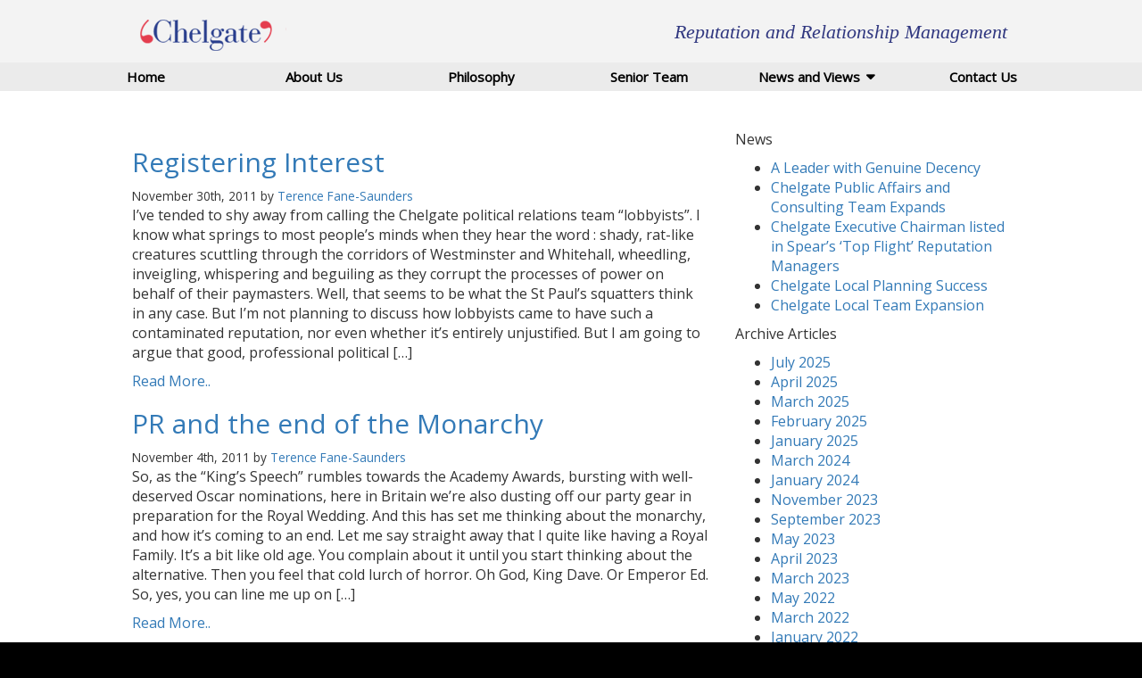

--- FILE ---
content_type: text/html; charset=UTF-8
request_url: https://chelgate.com/2011/11/
body_size: 13081
content:
<!DOCTYPE html>
<html>

<head>
<meta content="text/html; charset=utf-8" http-equiv="Content-Type">
<meta content="width=device-width, initial-scale=1" name="viewport">
<link href="https://chelgate.com/app/themes/chelgate-mgmt/css/bootstrap.min.css" rel="stylesheet">
<link href="https://chelgate.com/app/themes/chelgate-mgmt/css/font-awesome.min.css" rel="stylesheet">
<link href="https://chelgate.com/app/themes/chelgate-mgmt/style.css?live=1" rel="stylesheet">
<link href="https://chelgate.com/app/themes/chelgate-mgmt/css/large.css" media="screen and (min-width:1200px)" rel="stylesheet">
<link href="https://chelgate.com/app/themes/chelgate-mgmt/css/medium.css" media="screen and (min-width:992px) and (max-width:1200px)" rel="stylesheet">
<link href="https://chelgate.com/app/themes/chelgate-mgmt/css/small.css" media="screen and (min-width:768px) and (max-width:991px)" rel="stylesheet">
<link href="https://chelgate.com/app/themes/chelgate-mgmt/css/extra-small.css" media="screen and (max-width:767px)" rel="stylesheet">
<link href="https://fonts.googleapis.com/css?family=Open+Sans" rel="stylesheet">
<link href="#" rel="icon" type="image/png">
<!-- Insert your bookmark/shortcut icon here -->
<script src="https://chelgate.com/app/themes/chelgate-mgmt/js/jquery-2.2.1.min.js" type="text/javascript"></script>
<script src="https://chelgate.com/app/themes/chelgate-mgmt/js/bootstrap.min.js" type="text/javascript"></script>
<script src="https://chelgate.com/app/themes/chelgate-mgmt/js/jquery.matchHeight.js" type="text/javascript"></script>
<script src="https://chelgate.com/app/themes/chelgate-mgmt/js/custom.js" type="text/javascript"></script>


<meta name='robots' content='noindex, nofollow' />

	<!-- This site is optimized with the Yoast SEO plugin v26.7 - https://yoast.com/wordpress/plugins/seo/ -->
	<title>November 2011 - Chelgate</title>
	<meta property="og:locale" content="en_GB" />
	<meta property="og:type" content="website" />
	<meta property="og:title" content="November 2011 - Chelgate" />
	<meta property="og:url" content="https://chelgate.com/2011/11/" />
	<meta property="og:site_name" content="Chelgate" />
	<meta name="twitter:card" content="summary_large_image" />
	<script type="application/ld+json" class="yoast-schema-graph">{"@context":"https://schema.org","@graph":[{"@type":"CollectionPage","@id":"https://chelgate.com/2011/11/","url":"https://chelgate.com/2011/11/","name":"November 2011 - Chelgate","isPartOf":{"@id":"https://chelgate.com/#website"},"breadcrumb":{"@id":"https://chelgate.com/2011/11/#breadcrumb"},"inLanguage":"en-GB"},{"@type":"BreadcrumbList","@id":"https://chelgate.com/2011/11/#breadcrumb","itemListElement":[{"@type":"ListItem","position":1,"name":"Home","item":"https://chelgate.com/"},{"@type":"ListItem","position":2,"name":"Archives for November 2011"}]},{"@type":"WebSite","@id":"https://chelgate.com/#website","url":"https://chelgate.com/","name":"Chelgate","description":"Reputation and Relationship Management","publisher":{"@id":"https://chelgate.com/#organization"},"potentialAction":[{"@type":"SearchAction","target":{"@type":"EntryPoint","urlTemplate":"https://chelgate.com/?s={search_term_string}"},"query-input":{"@type":"PropertyValueSpecification","valueRequired":true,"valueName":"search_term_string"}}],"inLanguage":"en-GB"},{"@type":"Organization","@id":"https://chelgate.com/#organization","name":"Chelgate","url":"https://chelgate.com/","logo":{"@type":"ImageObject","inLanguage":"en-GB","@id":"https://chelgate.com/#/schema/logo/image/","url":"https://chelgate.com/app/uploads/2016/08/logo.png","contentUrl":"https://chelgate.com/app/uploads/2016/08/logo.png","width":164,"height":35,"caption":"Chelgate"},"image":{"@id":"https://chelgate.com/#/schema/logo/image/"}}]}</script>
	<!-- / Yoast SEO plugin. -->


<style id='wp-img-auto-sizes-contain-inline-css' type='text/css'>
img:is([sizes=auto i],[sizes^="auto," i]){contain-intrinsic-size:3000px 1500px}
/*# sourceURL=wp-img-auto-sizes-contain-inline-css */
</style>
<style id='wp-emoji-styles-inline-css' type='text/css'>

	img.wp-smiley, img.emoji {
		display: inline !important;
		border: none !important;
		box-shadow: none !important;
		height: 1em !important;
		width: 1em !important;
		margin: 0 0.07em !important;
		vertical-align: -0.1em !important;
		background: none !important;
		padding: 0 !important;
	}
/*# sourceURL=wp-emoji-styles-inline-css */
</style>
<style id='wp-block-library-inline-css' type='text/css'>
:root{
  --wp-block-synced-color:#7a00df;
  --wp-block-synced-color--rgb:122, 0, 223;
  --wp-bound-block-color:var(--wp-block-synced-color);
  --wp-editor-canvas-background:#ddd;
  --wp-admin-theme-color:#007cba;
  --wp-admin-theme-color--rgb:0, 124, 186;
  --wp-admin-theme-color-darker-10:#006ba1;
  --wp-admin-theme-color-darker-10--rgb:0, 107, 160.5;
  --wp-admin-theme-color-darker-20:#005a87;
  --wp-admin-theme-color-darker-20--rgb:0, 90, 135;
  --wp-admin-border-width-focus:2px;
}
@media (min-resolution:192dpi){
  :root{
    --wp-admin-border-width-focus:1.5px;
  }
}
.wp-element-button{
  cursor:pointer;
}

:root .has-very-light-gray-background-color{
  background-color:#eee;
}
:root .has-very-dark-gray-background-color{
  background-color:#313131;
}
:root .has-very-light-gray-color{
  color:#eee;
}
:root .has-very-dark-gray-color{
  color:#313131;
}
:root .has-vivid-green-cyan-to-vivid-cyan-blue-gradient-background{
  background:linear-gradient(135deg, #00d084, #0693e3);
}
:root .has-purple-crush-gradient-background{
  background:linear-gradient(135deg, #34e2e4, #4721fb 50%, #ab1dfe);
}
:root .has-hazy-dawn-gradient-background{
  background:linear-gradient(135deg, #faaca8, #dad0ec);
}
:root .has-subdued-olive-gradient-background{
  background:linear-gradient(135deg, #fafae1, #67a671);
}
:root .has-atomic-cream-gradient-background{
  background:linear-gradient(135deg, #fdd79a, #004a59);
}
:root .has-nightshade-gradient-background{
  background:linear-gradient(135deg, #330968, #31cdcf);
}
:root .has-midnight-gradient-background{
  background:linear-gradient(135deg, #020381, #2874fc);
}
:root{
  --wp--preset--font-size--normal:16px;
  --wp--preset--font-size--huge:42px;
}

.has-regular-font-size{
  font-size:1em;
}

.has-larger-font-size{
  font-size:2.625em;
}

.has-normal-font-size{
  font-size:var(--wp--preset--font-size--normal);
}

.has-huge-font-size{
  font-size:var(--wp--preset--font-size--huge);
}

.has-text-align-center{
  text-align:center;
}

.has-text-align-left{
  text-align:left;
}

.has-text-align-right{
  text-align:right;
}

.has-fit-text{
  white-space:nowrap !important;
}

#end-resizable-editor-section{
  display:none;
}

.aligncenter{
  clear:both;
}

.items-justified-left{
  justify-content:flex-start;
}

.items-justified-center{
  justify-content:center;
}

.items-justified-right{
  justify-content:flex-end;
}

.items-justified-space-between{
  justify-content:space-between;
}

.screen-reader-text{
  border:0;
  clip-path:inset(50%);
  height:1px;
  margin:-1px;
  overflow:hidden;
  padding:0;
  position:absolute;
  width:1px;
  word-wrap:normal !important;
}

.screen-reader-text:focus{
  background-color:#ddd;
  clip-path:none;
  color:#444;
  display:block;
  font-size:1em;
  height:auto;
  left:5px;
  line-height:normal;
  padding:15px 23px 14px;
  text-decoration:none;
  top:5px;
  width:auto;
  z-index:100000;
}
html :where(.has-border-color){
  border-style:solid;
}

html :where([style*=border-top-color]){
  border-top-style:solid;
}

html :where([style*=border-right-color]){
  border-right-style:solid;
}

html :where([style*=border-bottom-color]){
  border-bottom-style:solid;
}

html :where([style*=border-left-color]){
  border-left-style:solid;
}

html :where([style*=border-width]){
  border-style:solid;
}

html :where([style*=border-top-width]){
  border-top-style:solid;
}

html :where([style*=border-right-width]){
  border-right-style:solid;
}

html :where([style*=border-bottom-width]){
  border-bottom-style:solid;
}

html :where([style*=border-left-width]){
  border-left-style:solid;
}
html :where(img[class*=wp-image-]){
  height:auto;
  max-width:100%;
}
:where(figure){
  margin:0 0 1em;
}

html :where(.is-position-sticky){
  --wp-admin--admin-bar--position-offset:var(--wp-admin--admin-bar--height, 0px);
}

@media screen and (max-width:600px){
  html :where(.is-position-sticky){
    --wp-admin--admin-bar--position-offset:0px;
  }
}

/*# sourceURL=wp-block-library-inline-css */
</style><style id='global-styles-inline-css' type='text/css'>
:root{--wp--preset--aspect-ratio--square: 1;--wp--preset--aspect-ratio--4-3: 4/3;--wp--preset--aspect-ratio--3-4: 3/4;--wp--preset--aspect-ratio--3-2: 3/2;--wp--preset--aspect-ratio--2-3: 2/3;--wp--preset--aspect-ratio--16-9: 16/9;--wp--preset--aspect-ratio--9-16: 9/16;--wp--preset--color--black: #000000;--wp--preset--color--cyan-bluish-gray: #abb8c3;--wp--preset--color--white: #ffffff;--wp--preset--color--pale-pink: #f78da7;--wp--preset--color--vivid-red: #cf2e2e;--wp--preset--color--luminous-vivid-orange: #ff6900;--wp--preset--color--luminous-vivid-amber: #fcb900;--wp--preset--color--light-green-cyan: #7bdcb5;--wp--preset--color--vivid-green-cyan: #00d084;--wp--preset--color--pale-cyan-blue: #8ed1fc;--wp--preset--color--vivid-cyan-blue: #0693e3;--wp--preset--color--vivid-purple: #9b51e0;--wp--preset--gradient--vivid-cyan-blue-to-vivid-purple: linear-gradient(135deg,rgb(6,147,227) 0%,rgb(155,81,224) 100%);--wp--preset--gradient--light-green-cyan-to-vivid-green-cyan: linear-gradient(135deg,rgb(122,220,180) 0%,rgb(0,208,130) 100%);--wp--preset--gradient--luminous-vivid-amber-to-luminous-vivid-orange: linear-gradient(135deg,rgb(252,185,0) 0%,rgb(255,105,0) 100%);--wp--preset--gradient--luminous-vivid-orange-to-vivid-red: linear-gradient(135deg,rgb(255,105,0) 0%,rgb(207,46,46) 100%);--wp--preset--gradient--very-light-gray-to-cyan-bluish-gray: linear-gradient(135deg,rgb(238,238,238) 0%,rgb(169,184,195) 100%);--wp--preset--gradient--cool-to-warm-spectrum: linear-gradient(135deg,rgb(74,234,220) 0%,rgb(151,120,209) 20%,rgb(207,42,186) 40%,rgb(238,44,130) 60%,rgb(251,105,98) 80%,rgb(254,248,76) 100%);--wp--preset--gradient--blush-light-purple: linear-gradient(135deg,rgb(255,206,236) 0%,rgb(152,150,240) 100%);--wp--preset--gradient--blush-bordeaux: linear-gradient(135deg,rgb(254,205,165) 0%,rgb(254,45,45) 50%,rgb(107,0,62) 100%);--wp--preset--gradient--luminous-dusk: linear-gradient(135deg,rgb(255,203,112) 0%,rgb(199,81,192) 50%,rgb(65,88,208) 100%);--wp--preset--gradient--pale-ocean: linear-gradient(135deg,rgb(255,245,203) 0%,rgb(182,227,212) 50%,rgb(51,167,181) 100%);--wp--preset--gradient--electric-grass: linear-gradient(135deg,rgb(202,248,128) 0%,rgb(113,206,126) 100%);--wp--preset--gradient--midnight: linear-gradient(135deg,rgb(2,3,129) 0%,rgb(40,116,252) 100%);--wp--preset--font-size--small: 13px;--wp--preset--font-size--medium: 20px;--wp--preset--font-size--large: 36px;--wp--preset--font-size--x-large: 42px;--wp--preset--spacing--20: 0.44rem;--wp--preset--spacing--30: 0.67rem;--wp--preset--spacing--40: 1rem;--wp--preset--spacing--50: 1.5rem;--wp--preset--spacing--60: 2.25rem;--wp--preset--spacing--70: 3.38rem;--wp--preset--spacing--80: 5.06rem;--wp--preset--shadow--natural: 6px 6px 9px rgba(0, 0, 0, 0.2);--wp--preset--shadow--deep: 12px 12px 50px rgba(0, 0, 0, 0.4);--wp--preset--shadow--sharp: 6px 6px 0px rgba(0, 0, 0, 0.2);--wp--preset--shadow--outlined: 6px 6px 0px -3px rgb(255, 255, 255), 6px 6px rgb(0, 0, 0);--wp--preset--shadow--crisp: 6px 6px 0px rgb(0, 0, 0);}:where(.is-layout-flex){gap: 0.5em;}:where(.is-layout-grid){gap: 0.5em;}body .is-layout-flex{display: flex;}.is-layout-flex{flex-wrap: wrap;align-items: center;}.is-layout-flex > :is(*, div){margin: 0;}body .is-layout-grid{display: grid;}.is-layout-grid > :is(*, div){margin: 0;}:where(.wp-block-columns.is-layout-flex){gap: 2em;}:where(.wp-block-columns.is-layout-grid){gap: 2em;}:where(.wp-block-post-template.is-layout-flex){gap: 1.25em;}:where(.wp-block-post-template.is-layout-grid){gap: 1.25em;}.has-black-color{color: var(--wp--preset--color--black) !important;}.has-cyan-bluish-gray-color{color: var(--wp--preset--color--cyan-bluish-gray) !important;}.has-white-color{color: var(--wp--preset--color--white) !important;}.has-pale-pink-color{color: var(--wp--preset--color--pale-pink) !important;}.has-vivid-red-color{color: var(--wp--preset--color--vivid-red) !important;}.has-luminous-vivid-orange-color{color: var(--wp--preset--color--luminous-vivid-orange) !important;}.has-luminous-vivid-amber-color{color: var(--wp--preset--color--luminous-vivid-amber) !important;}.has-light-green-cyan-color{color: var(--wp--preset--color--light-green-cyan) !important;}.has-vivid-green-cyan-color{color: var(--wp--preset--color--vivid-green-cyan) !important;}.has-pale-cyan-blue-color{color: var(--wp--preset--color--pale-cyan-blue) !important;}.has-vivid-cyan-blue-color{color: var(--wp--preset--color--vivid-cyan-blue) !important;}.has-vivid-purple-color{color: var(--wp--preset--color--vivid-purple) !important;}.has-black-background-color{background-color: var(--wp--preset--color--black) !important;}.has-cyan-bluish-gray-background-color{background-color: var(--wp--preset--color--cyan-bluish-gray) !important;}.has-white-background-color{background-color: var(--wp--preset--color--white) !important;}.has-pale-pink-background-color{background-color: var(--wp--preset--color--pale-pink) !important;}.has-vivid-red-background-color{background-color: var(--wp--preset--color--vivid-red) !important;}.has-luminous-vivid-orange-background-color{background-color: var(--wp--preset--color--luminous-vivid-orange) !important;}.has-luminous-vivid-amber-background-color{background-color: var(--wp--preset--color--luminous-vivid-amber) !important;}.has-light-green-cyan-background-color{background-color: var(--wp--preset--color--light-green-cyan) !important;}.has-vivid-green-cyan-background-color{background-color: var(--wp--preset--color--vivid-green-cyan) !important;}.has-pale-cyan-blue-background-color{background-color: var(--wp--preset--color--pale-cyan-blue) !important;}.has-vivid-cyan-blue-background-color{background-color: var(--wp--preset--color--vivid-cyan-blue) !important;}.has-vivid-purple-background-color{background-color: var(--wp--preset--color--vivid-purple) !important;}.has-black-border-color{border-color: var(--wp--preset--color--black) !important;}.has-cyan-bluish-gray-border-color{border-color: var(--wp--preset--color--cyan-bluish-gray) !important;}.has-white-border-color{border-color: var(--wp--preset--color--white) !important;}.has-pale-pink-border-color{border-color: var(--wp--preset--color--pale-pink) !important;}.has-vivid-red-border-color{border-color: var(--wp--preset--color--vivid-red) !important;}.has-luminous-vivid-orange-border-color{border-color: var(--wp--preset--color--luminous-vivid-orange) !important;}.has-luminous-vivid-amber-border-color{border-color: var(--wp--preset--color--luminous-vivid-amber) !important;}.has-light-green-cyan-border-color{border-color: var(--wp--preset--color--light-green-cyan) !important;}.has-vivid-green-cyan-border-color{border-color: var(--wp--preset--color--vivid-green-cyan) !important;}.has-pale-cyan-blue-border-color{border-color: var(--wp--preset--color--pale-cyan-blue) !important;}.has-vivid-cyan-blue-border-color{border-color: var(--wp--preset--color--vivid-cyan-blue) !important;}.has-vivid-purple-border-color{border-color: var(--wp--preset--color--vivid-purple) !important;}.has-vivid-cyan-blue-to-vivid-purple-gradient-background{background: var(--wp--preset--gradient--vivid-cyan-blue-to-vivid-purple) !important;}.has-light-green-cyan-to-vivid-green-cyan-gradient-background{background: var(--wp--preset--gradient--light-green-cyan-to-vivid-green-cyan) !important;}.has-luminous-vivid-amber-to-luminous-vivid-orange-gradient-background{background: var(--wp--preset--gradient--luminous-vivid-amber-to-luminous-vivid-orange) !important;}.has-luminous-vivid-orange-to-vivid-red-gradient-background{background: var(--wp--preset--gradient--luminous-vivid-orange-to-vivid-red) !important;}.has-very-light-gray-to-cyan-bluish-gray-gradient-background{background: var(--wp--preset--gradient--very-light-gray-to-cyan-bluish-gray) !important;}.has-cool-to-warm-spectrum-gradient-background{background: var(--wp--preset--gradient--cool-to-warm-spectrum) !important;}.has-blush-light-purple-gradient-background{background: var(--wp--preset--gradient--blush-light-purple) !important;}.has-blush-bordeaux-gradient-background{background: var(--wp--preset--gradient--blush-bordeaux) !important;}.has-luminous-dusk-gradient-background{background: var(--wp--preset--gradient--luminous-dusk) !important;}.has-pale-ocean-gradient-background{background: var(--wp--preset--gradient--pale-ocean) !important;}.has-electric-grass-gradient-background{background: var(--wp--preset--gradient--electric-grass) !important;}.has-midnight-gradient-background{background: var(--wp--preset--gradient--midnight) !important;}.has-small-font-size{font-size: var(--wp--preset--font-size--small) !important;}.has-medium-font-size{font-size: var(--wp--preset--font-size--medium) !important;}.has-large-font-size{font-size: var(--wp--preset--font-size--large) !important;}.has-x-large-font-size{font-size: var(--wp--preset--font-size--x-large) !important;}
/*# sourceURL=global-styles-inline-css */
</style>
<style id='core-block-supports-inline-css' type='text/css'>
/**
 * Core styles: block-supports
 */

/*# sourceURL=core-block-supports-inline-css */
</style>

<style id='classic-theme-styles-inline-css' type='text/css'>
/**
 * These rules are needed for backwards compatibility.
 * They should match the button element rules in the base theme.json file.
 */
.wp-block-button__link {
	color: #ffffff;
	background-color: #32373c;
	border-radius: 9999px; /* 100% causes an oval, but any explicit but really high value retains the pill shape. */

	/* This needs a low specificity so it won't override the rules from the button element if defined in theme.json. */
	box-shadow: none;
	text-decoration: none;

	/* The extra 2px are added to size solids the same as the outline versions.*/
	padding: calc(0.667em + 2px) calc(1.333em + 2px);

	font-size: 1.125em;
}

.wp-block-file__button {
	background: #32373c;
	color: #ffffff;
	text-decoration: none;
}

/*# sourceURL=/wp-includes/css/classic-themes.css */
</style>
<link rel='stylesheet' id='contact-form-7-css' href='https://chelgate.com/app/plugins/contact-form-7/includes/css/styles.css?ver=5.9.8' type='text/css' media='all' />
<link rel="https://api.w.org/" href="https://chelgate.com/wp-json/" /><link rel="EditURI" type="application/rsd+xml" title="RSD" href="https://chelgate.com/wp/xmlrpc.php?rsd" />
<meta name="generator" content="WordPress 6.9" />

<script>
  (function(i,s,o,g,r,a,m){i['GoogleAnalyticsObject']=r;i[r]=i[r]||function(){
  (i[r].q=i[r].q||[]).push(arguments)},i[r].l=1*new Date();a=s.createElement(o),
  m=s.getElementsByTagName(o)[0];a.async=1;a.src=g;m.parentNode.insertBefore(a,m)
  })(window,document,'script','https://www.google-analytics.com/analytics.js','ga');

  ga('create', 'UA-1358773-2', 'auto');
  ga('send', 'pageview');

</script>
	
<!-- Global site tag (gtag.js) - Google Analytics -->
<script async src="https://www.googletagmanager.com/gtag/js?id=UA-122834569-1"></script>
<script>
  window.dataLayer = window.dataLayer || [];
  function gtag(){dataLayer.push(arguments);}
  gtag('js', new Date());
 
  gtag('config', 'UA-122834569-1');
</script>
	
</head>

<body class="archive date wp-custom-logo wp-theme-chelgate-mgmt">

<nav class="navbar navbar-fixed-top">
  <div class="container-fluid">
    <div class="hidden-xs row top-bar-row">
      <div class="col-xs-12 col-sm-12 col-md-8 col-md-offset-2 col-lg-10 col-lg-offset-1">
        <div class="top-bar-content">
          <a href="https://chelgate.com"><img class="logo" src="https://chelgate.com/app/uploads/2016/08/logo.png"></a>
          <span class="slogan">Reputation and Relationship Management</span>
        </div>
      </div>
    </div>

    <div class="row top-menu-row">
      <div class=" col-xs-12 col-sm-12 col-md-8 col-md-offset-2 col-lg-10 col-lg-offset-1 top-menu-col">
        <div class="row top-menu-content">
          <div class="col-xs-6 visible-xs visible-sm ">
                <a href="https://chelgate.com"><img class="hidden-sm moblogo img-responsive" src="https://chelgate.com/app/uploads/2016/08/logo.png"></a>
          </div>
          <div class="col-xs-6 visible-xs visible-sm">
            <button class="fa fa-bars menu-button"></button>
          </div>
          <div class="col-xs-12">
            <div class="menu-top-menu-container"><ul id="menu-top-menu" class="menu"><li id="menu-item-3679" class="menu-item menu-item-type-post_type menu-item-object-page menu-item-home menu-item-3679"><a href="https://chelgate.com/">Home</a></li>
<li id="menu-item-16" class="menu-item menu-item-type-post_type menu-item-object-page menu-item-16"><a href="https://chelgate.com/about-us/">About Us</a></li>
<li id="menu-item-188" class="menu-item menu-item-type-post_type menu-item-object-page menu-item-188"><a href="https://chelgate.com/philosophy/">Philosophy</a></li>
<li id="menu-item-285" class="menu-item menu-item-type-post_type menu-item-object-page menu-item-285"><a href="https://chelgate.com/senior-team/">Senior Team</a></li>
<li id="menu-item-300" class="menu-item menu-item-type-post_type menu-item-object-page menu-item-has-children menu-item-300"><a href="https://chelgate.com/news/">News and Views</a>
<ul class="sub-menu">
	<li id="menu-item-2605" class="menu-item menu-item-type-post_type menu-item-object-page menu-item-2605"><a href="https://chelgate.com/latest-chelgate-news/">Latest Chelgate News</a></li>
	<li id="menu-item-2044" class="menu-item menu-item-type-post_type menu-item-object-page menu-item-2044"><a href="https://chelgate.com/news-and-views/">Latest Articles</a></li>
	<li id="menu-item-294" class="menu-item menu-item-type-post_type menu-item-object-page menu-item-294"><a href="https://chelgate.com/about-us/newsletter/">Latest Newsletters</a></li>
	<li id="menu-item-2050" class="menu-item menu-item-type-custom menu-item-object-custom menu-item-2050"><a target="_blank" href="https://chelgateblog.com/">Chelgate Blog</a></li>
</ul>
</li>
<li id="menu-item-308" class="menu-item menu-item-type-post_type menu-item-object-page menu-item-308"><a href="https://chelgate.com/contact-us/">Contact Us</a></li>
</ul></div>          </div>
        </div>
      </div>
    </div>
  </div>
</nav>

<div class="container-fluid">






<div class="main-content width-wrapper blog-archive">

<div class="row">

  <article>

    <div class="col-xs-12 col-sm-12 col-md-12 col-lg-8">
      <h1 class="title"></h1>
    </div>

    <div class="col-xs-12 col-sm-12 col-md-8 col-lg-8">


			<!-- start the loop -->
			 			 <!-- thumbnail images added-->
			 			 <!-- Display the Title as a link to the Post's permalink. -->
			 <h2><a href="https://chelgate.com/2011/11/30/registering-interest/" rel="bookmark" title="Permanent Link to Registering Interest">Registering Interest</a></h2>

				<!-- Display the date (November 16th, 2009 format) and a link to other posts by this posts author. -->

				<small>November 30th, 2011 by <a href="https://chelgate.com/author/terence-fane-saunders/" title="Posts by Terence Fane-Saunders" rel="author">Terence Fane-Saunders</a></small>


				<!-- Display the Post's content in a div box. -->

				<div class="entry">

			 <p>I’ve tended to shy away from calling the Chelgate political relations team “lobbyists”. I know what springs to most people’s minds when they hear the word : shady, rat-like creatures scuttling through the corridors of Westminster and Whitehall, wheedling, inveigling, whispering and beguiling as they corrupt the processes of power on behalf of their paymasters. Well, that seems to be what the St Paul’s squatters think in any case. But I’m not planning to discuss how lobbyists came to have such a contaminated reputation, nor even whether it’s entirely unjustified. But I am going to argue that good, professional political [&hellip;]</p>
			 <a href="https://chelgate.com/2011/11/30/registering-interest/" rel="bookmark" title="Permanent Link to Registering Interest">Read More..</a>
			 </div>
						 <!-- thumbnail images added-->
			 			 <!-- Display the Title as a link to the Post's permalink. -->
			 <h2><a href="https://chelgate.com/2011/11/04/pr-end-monarchy/" rel="bookmark" title="Permanent Link to PR and the end of the Monarchy">PR and the end of the Monarchy</a></h2>

				<!-- Display the date (November 16th, 2009 format) and a link to other posts by this posts author. -->

				<small>November 4th, 2011 by <a href="https://chelgate.com/author/terence-fane-saunders/" title="Posts by Terence Fane-Saunders" rel="author">Terence Fane-Saunders</a></small>


				<!-- Display the Post's content in a div box. -->

				<div class="entry">

			 <p>So, as the “King’s Speech” rumbles towards the Academy Awards, bursting with well-deserved Oscar nominations, here in Britain we’re also dusting off our party gear in preparation for the Royal Wedding. And this has set me thinking about the monarchy, and how it’s coming to an end. Let me say straight away that I quite like having a Royal Family. It’s a bit like old age. You complain about it until you start thinking about the alternative. Then you feel that cold lurch of horror. Oh God, King Dave. Or Emperor Ed. So, yes, you can line me up on [&hellip;]</p>
			 <a href="https://chelgate.com/2011/11/04/pr-end-monarchy/" rel="bookmark" title="Permanent Link to PR and the end of the Monarchy">Read More..</a>
			 </div>
					    </div>

    <div class="col-xs-12 col-sm-12 col-md-4 col-lg-4">
<!-- test -->
  
		<aside id="recent-posts-3" class="widget widget_recent_entries">
		<p class="widget-title">News</p>
		<ul>
											<li>
					<a href="https://chelgate.com/2025/07/15/remembering-muhammadu-buhari/">A Leader with Genuine Decency</a>
									</li>
											<li>
					<a href="https://chelgate.com/2025/04/23/chelgate-public-affairs-and-consulting-team-expands/">Chelgate Public Affairs and Consulting Team Expands</a>
									</li>
											<li>
					<a href="https://chelgate.com/2025/03/01/chelgate-executive-chairman-listed-in-spears-top-flight-reputation-managers/">Chelgate Executive Chairman listed in Spear’s ‘Top Flight’ Reputation Managers</a>
									</li>
											<li>
					<a href="https://chelgate.com/2025/02/20/chelgate-local-planning-success/">Chelgate Local Planning Success</a>
									</li>
											<li>
					<a href="https://chelgate.com/2025/01/13/chelgate-local-team-expansion/">Chelgate Local Team Expansion</a>
									</li>
					</ul>

		</aside><aside id="archives-3" class="widget widget_archive"><p class="widget-title">Archive Articles</p>
			<ul>
					<li><a href='https://chelgate.com/2025/07/'>July 2025</a></li>
	<li><a href='https://chelgate.com/2025/04/'>April 2025</a></li>
	<li><a href='https://chelgate.com/2025/03/'>March 2025</a></li>
	<li><a href='https://chelgate.com/2025/02/'>February 2025</a></li>
	<li><a href='https://chelgate.com/2025/01/'>January 2025</a></li>
	<li><a href='https://chelgate.com/2024/03/'>March 2024</a></li>
	<li><a href='https://chelgate.com/2024/01/'>January 2024</a></li>
	<li><a href='https://chelgate.com/2023/11/'>November 2023</a></li>
	<li><a href='https://chelgate.com/2023/09/'>September 2023</a></li>
	<li><a href='https://chelgate.com/2023/05/'>May 2023</a></li>
	<li><a href='https://chelgate.com/2023/04/'>April 2023</a></li>
	<li><a href='https://chelgate.com/2023/03/'>March 2023</a></li>
	<li><a href='https://chelgate.com/2022/05/'>May 2022</a></li>
	<li><a href='https://chelgate.com/2022/03/'>March 2022</a></li>
	<li><a href='https://chelgate.com/2022/01/'>January 2022</a></li>
	<li><a href='https://chelgate.com/2021/07/'>July 2021</a></li>
	<li><a href='https://chelgate.com/2021/06/'>June 2021</a></li>
	<li><a href='https://chelgate.com/2021/05/'>May 2021</a></li>
	<li><a href='https://chelgate.com/2021/04/'>April 2021</a></li>
	<li><a href='https://chelgate.com/2021/03/'>March 2021</a></li>
	<li><a href='https://chelgate.com/2021/02/'>February 2021</a></li>
	<li><a href='https://chelgate.com/2021/01/'>January 2021</a></li>
	<li><a href='https://chelgate.com/2020/12/'>December 2020</a></li>
	<li><a href='https://chelgate.com/2020/11/'>November 2020</a></li>
	<li><a href='https://chelgate.com/2020/10/'>October 2020</a></li>
	<li><a href='https://chelgate.com/2020/09/'>September 2020</a></li>
	<li><a href='https://chelgate.com/2020/08/'>August 2020</a></li>
	<li><a href='https://chelgate.com/2020/07/'>July 2020</a></li>
	<li><a href='https://chelgate.com/2020/06/'>June 2020</a></li>
	<li><a href='https://chelgate.com/2020/05/'>May 2020</a></li>
	<li><a href='https://chelgate.com/2020/04/'>April 2020</a></li>
	<li><a href='https://chelgate.com/2020/03/'>March 2020</a></li>
	<li><a href='https://chelgate.com/2020/02/'>February 2020</a></li>
	<li><a href='https://chelgate.com/2020/01/'>January 2020</a></li>
	<li><a href='https://chelgate.com/2019/12/'>December 2019</a></li>
	<li><a href='https://chelgate.com/2019/11/'>November 2019</a></li>
	<li><a href='https://chelgate.com/2019/08/'>August 2019</a></li>
	<li><a href='https://chelgate.com/2019/07/'>July 2019</a></li>
	<li><a href='https://chelgate.com/2018/12/'>December 2018</a></li>
	<li><a href='https://chelgate.com/2018/07/'>July 2018</a></li>
	<li><a href='https://chelgate.com/2018/05/'>May 2018</a></li>
	<li><a href='https://chelgate.com/2018/04/'>April 2018</a></li>
	<li><a href='https://chelgate.com/2018/03/'>March 2018</a></li>
	<li><a href='https://chelgate.com/2018/01/'>January 2018</a></li>
	<li><a href='https://chelgate.com/2017/12/'>December 2017</a></li>
	<li><a href='https://chelgate.com/2017/11/'>November 2017</a></li>
	<li><a href='https://chelgate.com/2017/10/'>October 2017</a></li>
	<li><a href='https://chelgate.com/2017/09/'>September 2017</a></li>
	<li><a href='https://chelgate.com/2017/07/'>July 2017</a></li>
	<li><a href='https://chelgate.com/2017/06/'>June 2017</a></li>
	<li><a href='https://chelgate.com/2017/05/'>May 2017</a></li>
	<li><a href='https://chelgate.com/2017/04/'>April 2017</a></li>
	<li><a href='https://chelgate.com/2016/07/'>July 2016</a></li>
	<li><a href='https://chelgate.com/2016/06/'>June 2016</a></li>
	<li><a href='https://chelgate.com/2016/04/'>April 2016</a></li>
	<li><a href='https://chelgate.com/2016/03/'>March 2016</a></li>
	<li><a href='https://chelgate.com/2016/02/'>February 2016</a></li>
	<li><a href='https://chelgate.com/2016/01/'>January 2016</a></li>
	<li><a href='https://chelgate.com/2015/12/'>December 2015</a></li>
	<li><a href='https://chelgate.com/2015/11/'>November 2015</a></li>
	<li><a href='https://chelgate.com/2015/06/'>June 2015</a></li>
	<li><a href='https://chelgate.com/2015/05/'>May 2015</a></li>
	<li><a href='https://chelgate.com/2015/04/'>April 2015</a></li>
	<li><a href='https://chelgate.com/2014/12/'>December 2014</a></li>
	<li><a href='https://chelgate.com/2014/11/'>November 2014</a></li>
	<li><a href='https://chelgate.com/2014/10/'>October 2014</a></li>
	<li><a href='https://chelgate.com/2014/09/'>September 2014</a></li>
	<li><a href='https://chelgate.com/2014/07/'>July 2014</a></li>
	<li><a href='https://chelgate.com/2014/02/'>February 2014</a></li>
	<li><a href='https://chelgate.com/2014/01/'>January 2014</a></li>
	<li><a href='https://chelgate.com/2013/11/'>November 2013</a></li>
	<li><a href='https://chelgate.com/2013/06/'>June 2013</a></li>
	<li><a href='https://chelgate.com/2013/05/'>May 2013</a></li>
	<li><a href='https://chelgate.com/2012/11/'>November 2012</a></li>
	<li><a href='https://chelgate.com/2012/03/'>March 2012</a></li>
	<li><a href='https://chelgate.com/2012/02/'>February 2012</a></li>
	<li><a href='https://chelgate.com/2011/11/' aria-current="page">November 2011</a></li>
	<li><a href='https://chelgate.com/2011/05/'>May 2011</a></li>
	<li><a href='https://chelgate.com/2010/04/'>April 2010</a></li>
	<li><a href='https://chelgate.com/2010/03/'>March 2010</a></li>
			</ul>

			</aside>
    </div>


  </article>
</div>

</div>


<script type="speculationrules">
{"prefetch":[{"source":"document","where":{"and":[{"href_matches":"/*"},{"not":{"href_matches":["/wp/wp-*.php","/wp/wp-admin/*","/app/uploads/*","/app/*","/app/plugins/*","/app/themes/chelgate-mgmt/*","/*\\?(.+)"]}},{"not":{"selector_matches":"a[rel~=\"nofollow\"]"}},{"not":{"selector_matches":".no-prefetch, .no-prefetch a"}}]},"eagerness":"conservative"}]}
</script>
<script type="text/javascript" src="https://chelgate.com/wp/wp-includes/js/dist/hooks.js?ver=220ff17f5667d013d468" id="wp-hooks-js"></script>
<script type="text/javascript" src="https://chelgate.com/wp/wp-includes/js/dist/i18n.js?ver=6b3ae5bd3b8d9598492d" id="wp-i18n-js"></script>
<script type="text/javascript" id="wp-i18n-js-after">
/* <![CDATA[ */
wp.i18n.setLocaleData( { 'text direction\u0004ltr': [ 'ltr' ] } );
//# sourceURL=wp-i18n-js-after
/* ]]> */
</script>
<script type="text/javascript" src="https://chelgate.com/app/plugins/contact-form-7/includes/swv/js/index.js?ver=5.9.8" id="swv-js"></script>
<script type="text/javascript" id="contact-form-7-js-extra">
/* <![CDATA[ */
var wpcf7 = {"api":{"root":"https://chelgate.com/wp-json/","namespace":"contact-form-7/v1"}};
//# sourceURL=contact-form-7-js-extra
/* ]]> */
</script>
<script type="text/javascript" src="https://chelgate.com/app/plugins/contact-form-7/includes/js/index.js?ver=5.9.8" id="contact-form-7-js"></script>
<script id="wp-emoji-settings" type="application/json">
{"baseUrl":"https://s.w.org/images/core/emoji/17.0.2/72x72/","ext":".png","svgUrl":"https://s.w.org/images/core/emoji/17.0.2/svg/","svgExt":".svg","source":{"wpemoji":"https://chelgate.com/wp/wp-includes/js/wp-emoji.js?ver=6.9","twemoji":"https://chelgate.com/wp/wp-includes/js/twemoji.js?ver=6.9"}}
</script>
<script type="module">
/* <![CDATA[ */
/**
 * @output wp-includes/js/wp-emoji-loader.js
 */

/* eslint-env es6 */

// Note: This is loaded as a script module, so there is no need for an IIFE to prevent pollution of the global scope.

/**
 * Emoji Settings as exported in PHP via _print_emoji_detection_script().
 * @typedef WPEmojiSettings
 * @type {object}
 * @property {?object} source
 * @property {?string} source.concatemoji
 * @property {?string} source.twemoji
 * @property {?string} source.wpemoji
 */

const settings = /** @type {WPEmojiSettings} */ (
	JSON.parse( document.getElementById( 'wp-emoji-settings' ).textContent )
);

// For compatibility with other scripts that read from this global, in particular wp-includes/js/wp-emoji.js (source file: js/_enqueues/wp/emoji.js).
window._wpemojiSettings = settings;

/**
 * Support tests.
 * @typedef SupportTests
 * @type {object}
 * @property {?boolean} flag
 * @property {?boolean} emoji
 */

const sessionStorageKey = 'wpEmojiSettingsSupports';
const tests = [ 'flag', 'emoji' ];

/**
 * Checks whether the browser supports offloading to a Worker.
 *
 * @since 6.3.0
 *
 * @private
 *
 * @returns {boolean}
 */
function supportsWorkerOffloading() {
	return (
		typeof Worker !== 'undefined' &&
		typeof OffscreenCanvas !== 'undefined' &&
		typeof URL !== 'undefined' &&
		URL.createObjectURL &&
		typeof Blob !== 'undefined'
	);
}

/**
 * @typedef SessionSupportTests
 * @type {object}
 * @property {number} timestamp
 * @property {SupportTests} supportTests
 */

/**
 * Get support tests from session.
 *
 * @since 6.3.0
 *
 * @private
 *
 * @returns {?SupportTests} Support tests, or null if not set or older than 1 week.
 */
function getSessionSupportTests() {
	try {
		/** @type {SessionSupportTests} */
		const item = JSON.parse(
			sessionStorage.getItem( sessionStorageKey )
		);
		if (
			typeof item === 'object' &&
			typeof item.timestamp === 'number' &&
			new Date().valueOf() < item.timestamp + 604800 && // Note: Number is a week in seconds.
			typeof item.supportTests === 'object'
		) {
			return item.supportTests;
		}
	} catch ( e ) {}
	return null;
}

/**
 * Persist the supports in session storage.
 *
 * @since 6.3.0
 *
 * @private
 *
 * @param {SupportTests} supportTests Support tests.
 */
function setSessionSupportTests( supportTests ) {
	try {
		/** @type {SessionSupportTests} */
		const item = {
			supportTests: supportTests,
			timestamp: new Date().valueOf()
		};

		sessionStorage.setItem(
			sessionStorageKey,
			JSON.stringify( item )
		);
	} catch ( e ) {}
}

/**
 * Checks if two sets of Emoji characters render the same visually.
 *
 * This is used to determine if the browser is rendering an emoji with multiple data points
 * correctly. set1 is the emoji in the correct form, using a zero-width joiner. set2 is the emoji
 * in the incorrect form, using a zero-width space. If the two sets render the same, then the browser
 * does not support the emoji correctly.
 *
 * This function may be serialized to run in a Worker. Therefore, it cannot refer to variables from the containing
 * scope. Everything must be passed by parameters.
 *
 * @since 4.9.0
 *
 * @private
 *
 * @param {CanvasRenderingContext2D} context 2D Context.
 * @param {string} set1 Set of Emoji to test.
 * @param {string} set2 Set of Emoji to test.
 *
 * @return {boolean} True if the two sets render the same.
 */
function emojiSetsRenderIdentically( context, set1, set2 ) {
	// Cleanup from previous test.
	context.clearRect( 0, 0, context.canvas.width, context.canvas.height );
	context.fillText( set1, 0, 0 );
	const rendered1 = new Uint32Array(
		context.getImageData(
			0,
			0,
			context.canvas.width,
			context.canvas.height
		).data
	);

	// Cleanup from previous test.
	context.clearRect( 0, 0, context.canvas.width, context.canvas.height );
	context.fillText( set2, 0, 0 );
	const rendered2 = new Uint32Array(
		context.getImageData(
			0,
			0,
			context.canvas.width,
			context.canvas.height
		).data
	);

	return rendered1.every( ( rendered2Data, index ) => {
		return rendered2Data === rendered2[ index ];
	} );
}

/**
 * Checks if the center point of a single emoji is empty.
 *
 * This is used to determine if the browser is rendering an emoji with a single data point
 * correctly. The center point of an incorrectly rendered emoji will be empty. A correctly
 * rendered emoji will have a non-zero value at the center point.
 *
 * This function may be serialized to run in a Worker. Therefore, it cannot refer to variables from the containing
 * scope. Everything must be passed by parameters.
 *
 * @since 6.8.2
 *
 * @private
 *
 * @param {CanvasRenderingContext2D} context 2D Context.
 * @param {string} emoji Emoji to test.
 *
 * @return {boolean} True if the center point is empty.
 */
function emojiRendersEmptyCenterPoint( context, emoji ) {
	// Cleanup from previous test.
	context.clearRect( 0, 0, context.canvas.width, context.canvas.height );
	context.fillText( emoji, 0, 0 );

	// Test if the center point (16, 16) is empty (0,0,0,0).
	const centerPoint = context.getImageData(16, 16, 1, 1);
	for ( let i = 0; i < centerPoint.data.length; i++ ) {
		if ( centerPoint.data[ i ] !== 0 ) {
			// Stop checking the moment it's known not to be empty.
			return false;
		}
	}

	return true;
}

/**
 * Determines if the browser properly renders Emoji that Twemoji can supplement.
 *
 * This function may be serialized to run in a Worker. Therefore, it cannot refer to variables from the containing
 * scope. Everything must be passed by parameters.
 *
 * @since 4.2.0
 *
 * @private
 *
 * @param {CanvasRenderingContext2D} context 2D Context.
 * @param {string} type Whether to test for support of "flag" or "emoji".
 * @param {Function} emojiSetsRenderIdentically Reference to emojiSetsRenderIdentically function, needed due to minification.
 * @param {Function} emojiRendersEmptyCenterPoint Reference to emojiRendersEmptyCenterPoint function, needed due to minification.
 *
 * @return {boolean} True if the browser can render emoji, false if it cannot.
 */
function browserSupportsEmoji( context, type, emojiSetsRenderIdentically, emojiRendersEmptyCenterPoint ) {
	let isIdentical;

	switch ( type ) {
		case 'flag':
			/*
			 * Test for Transgender flag compatibility. Added in Unicode 13.
			 *
			 * To test for support, we try to render it, and compare the rendering to how it would look if
			 * the browser doesn't render it correctly (white flag emoji + transgender symbol).
			 */
			isIdentical = emojiSetsRenderIdentically(
				context,
				'\uD83C\uDFF3\uFE0F\u200D\u26A7\uFE0F', // as a zero-width joiner sequence
				'\uD83C\uDFF3\uFE0F\u200B\u26A7\uFE0F' // separated by a zero-width space
			);

			if ( isIdentical ) {
				return false;
			}

			/*
			 * Test for Sark flag compatibility. This is the least supported of the letter locale flags,
			 * so gives us an easy test for full support.
			 *
			 * To test for support, we try to render it, and compare the rendering to how it would look if
			 * the browser doesn't render it correctly ([C] + [Q]).
			 */
			isIdentical = emojiSetsRenderIdentically(
				context,
				'\uD83C\uDDE8\uD83C\uDDF6', // as the sequence of two code points
				'\uD83C\uDDE8\u200B\uD83C\uDDF6' // as the two code points separated by a zero-width space
			);

			if ( isIdentical ) {
				return false;
			}

			/*
			 * Test for English flag compatibility. England is a country in the United Kingdom, it
			 * does not have a two letter locale code but rather a five letter sub-division code.
			 *
			 * To test for support, we try to render it, and compare the rendering to how it would look if
			 * the browser doesn't render it correctly (black flag emoji + [G] + [B] + [E] + [N] + [G]).
			 */
			isIdentical = emojiSetsRenderIdentically(
				context,
				// as the flag sequence
				'\uD83C\uDFF4\uDB40\uDC67\uDB40\uDC62\uDB40\uDC65\uDB40\uDC6E\uDB40\uDC67\uDB40\uDC7F',
				// with each code point separated by a zero-width space
				'\uD83C\uDFF4\u200B\uDB40\uDC67\u200B\uDB40\uDC62\u200B\uDB40\uDC65\u200B\uDB40\uDC6E\u200B\uDB40\uDC67\u200B\uDB40\uDC7F'
			);

			return ! isIdentical;
		case 'emoji':
			/*
			 * Is there a large, hairy, humanoid mythical creature living in the browser?
			 *
			 * To test for Emoji 17.0 support, try to render a new emoji: Hairy Creature.
			 *
			 * The hairy creature emoji is a single code point emoji. Testing for browser
			 * support required testing the center point of the emoji to see if it is empty.
			 *
			 * 0xD83E 0x1FAC8 (\uD83E\u1FAC8) == 🫈 Hairy creature.
			 *
			 * When updating this test, please ensure that the emoji is either a single code point
			 * or switch to using the emojiSetsRenderIdentically function and testing with a zero-width
			 * joiner vs a zero-width space.
			 */
			const notSupported = emojiRendersEmptyCenterPoint( context, '\uD83E\u1FAC8' );
			return ! notSupported;
	}

	return false;
}

/**
 * Checks emoji support tests.
 *
 * This function may be serialized to run in a Worker. Therefore, it cannot refer to variables from the containing
 * scope. Everything must be passed by parameters.
 *
 * @since 6.3.0
 *
 * @private
 *
 * @param {string[]} tests Tests.
 * @param {Function} browserSupportsEmoji Reference to browserSupportsEmoji function, needed due to minification.
 * @param {Function} emojiSetsRenderIdentically Reference to emojiSetsRenderIdentically function, needed due to minification.
 * @param {Function} emojiRendersEmptyCenterPoint Reference to emojiRendersEmptyCenterPoint function, needed due to minification.
 *
 * @return {SupportTests} Support tests.
 */
function testEmojiSupports( tests, browserSupportsEmoji, emojiSetsRenderIdentically, emojiRendersEmptyCenterPoint ) {
	let canvas;
	if (
		typeof WorkerGlobalScope !== 'undefined' &&
		self instanceof WorkerGlobalScope
	) {
		canvas = new OffscreenCanvas( 300, 150 ); // Dimensions are default for HTMLCanvasElement.
	} else {
		canvas = document.createElement( 'canvas' );
	}

	const context = canvas.getContext( '2d', { willReadFrequently: true } );

	/*
	 * Chrome on OS X added native emoji rendering in M41. Unfortunately,
	 * it doesn't work when the font is bolder than 500 weight. So, we
	 * check for bold rendering support to avoid invisible emoji in Chrome.
	 */
	context.textBaseline = 'top';
	context.font = '600 32px Arial';

	const supports = {};
	tests.forEach( ( test ) => {
		supports[ test ] = browserSupportsEmoji( context, test, emojiSetsRenderIdentically, emojiRendersEmptyCenterPoint );
	} );
	return supports;
}

/**
 * Adds a script to the head of the document.
 *
 * @ignore
 *
 * @since 4.2.0
 *
 * @param {string} src The url where the script is located.
 *
 * @return {void}
 */
function addScript( src ) {
	const script = document.createElement( 'script' );
	script.src = src;
	script.defer = true;
	document.head.appendChild( script );
}

settings.supports = {
	everything: true,
	everythingExceptFlag: true
};

// Obtain the emoji support from the browser, asynchronously when possible.
new Promise( ( resolve ) => {
	let supportTests = getSessionSupportTests();
	if ( supportTests ) {
		resolve( supportTests );
		return;
	}

	if ( supportsWorkerOffloading() ) {
		try {
			// Note that the functions are being passed as arguments due to minification.
			const workerScript =
				'postMessage(' +
				testEmojiSupports.toString() +
				'(' +
				[
					JSON.stringify( tests ),
					browserSupportsEmoji.toString(),
					emojiSetsRenderIdentically.toString(),
					emojiRendersEmptyCenterPoint.toString()
				].join( ',' ) +
				'));';
			const blob = new Blob( [ workerScript ], {
				type: 'text/javascript'
			} );
			const worker = new Worker( URL.createObjectURL( blob ), { name: 'wpTestEmojiSupports' } );
			worker.onmessage = ( event ) => {
				supportTests = event.data;
				setSessionSupportTests( supportTests );
				worker.terminate();
				resolve( supportTests );
			};
			return;
		} catch ( e ) {}
	}

	supportTests = testEmojiSupports( tests, browserSupportsEmoji, emojiSetsRenderIdentically, emojiRendersEmptyCenterPoint );
	setSessionSupportTests( supportTests );
	resolve( supportTests );
} )
	// Once the browser emoji support has been obtained from the session, finalize the settings.
	.then( ( supportTests ) => {
		/*
		 * Tests the browser support for flag emojis and other emojis, and adjusts the
		 * support settings accordingly.
		 */
		for ( const test in supportTests ) {
			settings.supports[ test ] = supportTests[ test ];

			settings.supports.everything =
				settings.supports.everything && settings.supports[ test ];

			if ( 'flag' !== test ) {
				settings.supports.everythingExceptFlag =
					settings.supports.everythingExceptFlag &&
					settings.supports[ test ];
			}
		}

		settings.supports.everythingExceptFlag =
			settings.supports.everythingExceptFlag &&
			! settings.supports.flag;

		// When the browser can not render everything we need to load a polyfill.
		if ( ! settings.supports.everything ) {
			const src = settings.source || {};

			if ( src.concatemoji ) {
				addScript( src.concatemoji );
			} else if ( src.wpemoji && src.twemoji ) {
				addScript( src.twemoji );
				addScript( src.wpemoji );
			}
		}
	} );
//# sourceURL=https://chelgate.com/wp/wp-includes/js/wp-emoji-loader.js
/* ]]> */
</script>


<div class="row footer-nav-row">
  <div class="col-xs-12 col-sm-12 col-md-9 col-md-offset-1 col-lg-10 col-lg-offset-1 width-wrapper">
    <div class="row">

      <div class="col-xs-12 col-sm-6 col-md-6 col-lg-2 footer-nav-col">
        <div class="footer-menu"><ul id="menu-footer-menu" class="menu"><li id="menu-item-26" class="menu-item menu-item-type-custom menu-item-object-custom menu-item-26"><a href="http://chelgate.com/public-affairs/">Public Affairs</a></li>
<li id="menu-item-25" class="menu-item menu-item-type-custom menu-item-object-custom menu-item-25"><a href="http://chelgate.com/public-relations/">Public Relations</a></li>
<li id="menu-item-27" class="menu-item menu-item-type-custom menu-item-object-custom menu-item-27"><a href="http://chelgate.com/crisis/">Crisis and Acute Issue</a></li>
<li id="menu-item-194" class="menu-item menu-item-type-post_type menu-item-object-page menu-item-194"><a href="https://chelgate.com/international/">International</a></li>
<li id="menu-item-3439" class="menu-item menu-item-type-post_type menu-item-object-page menu-item-3439"><a href="https://chelgate.com/gdpr/">GDPR</a></li>
<li id="menu-item-3448" class="menu-item menu-item-type-post_type menu-item-object-page menu-item-3448"><a href="https://chelgate.com/privacy/">Privacy</a></li>
</ul></div>      </div>

      <div class="col-xs-12 col-sm-6 col-md-6 col-lg-3 footer-nav-col">
        <ul class="contact-details">
        
            <li class="contact phone"><a href="tel:+44 (0)20 7939 7939">+44 (0)20 7939 7939</a></li>

        
            <li class="contact work-phone"><a href="tel:+44 (0)20 7939 7938">+44 (0)20 7939 7938</a></li>

        
            <li class="contact email"><a href="mailto:contact@chelgate.com">contact@chelgate.com</a></li>

                </ul>

      </div>

      <div class="col-xs-12 col-sm-6 col-md-6 col-lg-3 footer-nav-col">
        <ul class="contact-details address">
          
          <li>Chelgate Limited</li>

          
          <li>5 Bermondsey Exchange</li>

          
          <li>179-181 Bermondsey Street</li>

          
          <li>London SE1 3UW</li>

          
        </ul>
      </div>

      <div class="col-xs-12 col-sm-6 col-md-6 col-lg-3 footer-nav-col">
        <div class="chelgate-websites-menu"><ul id="menu-chelgate-websites-footer" class="menu"><li id="menu-item-28" class="menu-item menu-item-type-custom menu-item-object-custom menu-item-28"><a target="_blank" href="http://www.chelgatelocal.co.uk">Chelgate Local</a></li>
<li id="menu-item-30" class="menu-item menu-item-type-custom menu-item-object-custom menu-item-30"><a target="_blank" href="http://chelgatecrisis.com/">Chelgate Crisis</a></li>
<li id="menu-item-2413" class="menu-item menu-item-type-custom menu-item-object-custom menu-item-2413"><a target="_blank" href="http://www.chelgatepublicaffairs.ie/">Chelgate EU Public Affairs</a></li>
</ul></div>      </div>

      <div class="col-xs-12 col-sm-6 col-md-6 col-lg-1 footer-nav-col">
        <aside id="media_image-2" class="widget widget_media_image"><a href="/opinion-battlegrounds/"><img width="300" height="300" src="https://chelgate.com/app/uploads/2020/01/opinion-battlegrounds-300x300.png" class="image wp-image-3870  attachment-medium size-medium" alt="" style="max-width: 100%; height: auto;" decoding="async" loading="lazy" srcset="https://chelgate.com/app/uploads/2020/01/opinion-battlegrounds-300x300.png 300w, https://chelgate.com/app/uploads/2020/01/opinion-battlegrounds-150x150.png 150w, https://chelgate.com/app/uploads/2020/01/opinion-battlegrounds-295x296.png 295w, https://chelgate.com/app/uploads/2020/01/opinion-battlegrounds.png 502w" sizes="auto, (max-width: 300px) 100vw, 300px" /></a></aside>      </div>

    </div>
  </div>
</div>

<div class="row footer-bottom-row">
  <div class="col-lg-10 col-lg-offset-1 width-wrapper">

      <div class="row">

        <div class="col-xs-12 col-sm-12 col-md-3 col-lg-3 copyright-row text-center">

                                <a target="_blank" href="https://twitter.com/Chelgate"><img alt="Twitter" src="https://chelgate.com/app/themes/chelgate-mgmt/images/icons/social/twitter.png"></a>
          

        </div>

        <div class="col-xs-12 col-sm-12 col-md-6 col-lg-6 text-center">

          <span class="copyright">
            <!-- Chelgate Ltd. Copyright 2016. All rights reserved -->
            Chelgate Ltd. Copyright 2026. All rights reserved
          </span>
        </div>

        <div class="col-xs-12 col-sm-12 col-md-3 col-lg-3 subscribe text-center">

          

                      <a target="_blank" href="https://www.linkedin.com/company/chelgate-limited"><img alt="Linked In" src="https://chelgate.com/app/themes/chelgate-mgmt/images/icons/social/linked_in.png"></a>
          
          <!-- 
<div class="wpcf7 no-js" id="wpcf7-f74-o1" lang="en-GB" dir="ltr">
<div class="screen-reader-response"><p role="status" aria-live="polite" aria-atomic="true"></p> <ul></ul></div>
<form action="/2011/11/#wpcf7-f74-o1" method="post" class="wpcf7-form init" aria-label="Contact form" novalidate="novalidate" data-status="init">
<div style="display: none;">
<input type="hidden" name="_wpcf7" value="74" />
<input type="hidden" name="_wpcf7_version" value="5.9.8" />
<input type="hidden" name="_wpcf7_locale" value="en_GB" />
<input type="hidden" name="_wpcf7_unit_tag" value="wpcf7-f74-o1" />
<input type="hidden" name="_wpcf7_container_post" value="0" />
<input type="hidden" name="_wpcf7_posted_data_hash" value="" />
</div>
<p><span class="wpcf7-form-control-wrap" data-name="your-email"><input size="40" maxlength="400" class="wpcf7-form-control wpcf7-email wpcf7-validates-as-required wpcf7-text wpcf7-validates-as-email" aria-required="true" aria-invalid="false" placeholder="Subscribe to our newsletter" value="" type="email" name="your-email" /></span><input class="wpcf7-form-control wpcf7-submit has-spinner" type="submit" value="Send" />
</p><div class="wpcf7-response-output" aria-hidden="true"></div>
</form>
</div>
 -->
        </div>
      </div>
  </div>
</div>

</div>

</body>

</html>


--- FILE ---
content_type: text/css
request_url: https://chelgate.com/app/themes/chelgate-mgmt/style.css?live=1
body_size: 3294
content:
/*

Theme Name: Chelgate MGMT

Author: SX

*/

body {
	font-family: 'Open Sans', sans-serif;
	background-color: #000;
}

body.home.page .width-wrapper {
	padding-bottom: 0;
}

.container-fluid {
	background-color: #ffffff;
}

a:hover {
	text-decoration: none;
}

.clear {
	clear: both;
	padding: 0 !important;
	margin: 0 !important;
}
.align-left {
	text-align: left;
}
.align-center {
	text-align: center;
}
.align-right {
	text-align: right;
}
.bs-md, .bs-sm, .bs-xs {
	display: none !important;
}
.bs-md-inline, .bs-sm-inline, .bs-xs-inline {
	display: none;
}
.bs-dt-md, .bs-dt-sm {
	display: block;
}
.bs-dt-md-inline, .bs-dt-sm-inline {
	display: inline;
}
.bs-ut-sm, .bs-ut-md, .bs-ut-md-inline, .bs-ut-sm-inline {
	display: none;
}
.desktop {
	display: block;
}
.desktop-inline {
	display: inline;
}
/* start style */

img.alignright {
	float: right;
	margin-left: 35px;
}

img.alignleft {
    float: left;
    margin-right: 35px;
}

article p img {
	max-width: 450px;
	height: auto;
}


.menu-button {
	display: none;
}

.top-bar-row {
	background-color: #F3F3F3;
}
.top-bar-content {
	height: 70px;
}
.top-bar-content .logo {
	margin-top: 22px;
  margin-left: 35px;
}

.top-bar-content .slogan {
	display: block;
	font-family: Cambria, Georgia, serif;
	margin-top: 20px;
	float: right;
	font-size: 22px;
	font-style: italic;
	color: #313880;
	position: relative;
	left: -6.4%;
}

.top-menu-row {
	background-color: #ebebeb;
}

.top-menu-col {
    width: 90.333333% !important;
		margin-left: 4.3%;
}

.top-menu-content {
	height: 32px;
}

.top-menu-content ul.menu {
	width: 100%;
	list-style-type: none;
	padding: 0;
	display: flex;
	align-items: center;
	justify-content: center;
	display: -webkit-flex;
	display: flex;
	-webkit-flex-direction: row /* works with row or column */ flex-direction: row;
	-webkit-align-items: center;
	align-items: center;
	-webkit-justify-content: center;
	justify-content: center;
	    margin-bottom: 0px;
}

.top-menu-content li a
{
	display: block;
	width: 100%;
	height: 100%;
	color: #000;
	text-decoration: none;
	font-size: 15px;
	font-weight: bold;
}
/*.top-menu-content .current-menu-parent a,
.top-menu-content .current_page_item a,*/
.top-menu-content li a:hover {
	background-color: #5482d1;
	color: #fff;
}

.top-menu-content ul.menu > li {
	position: relative;
	width: 100%;
	font-size: 20px;
	text-align: left;
	-webkit-flex: 1 0 0;
	flex: 2 0 0;
	text-align: center;
}

.top-menu-content ul.menu > li:first-of-type {
    flex: 2 0 0;
}

.top-menu-content ul.menu > li > a {
	line-height: 32px;
}

.top-menu-content ul.menu > li.menu-item-has-children > a:after {
    content: "\f0d7";
    font-family: FontAwesome;
    font-size: 16px;
    color: #000;
		padding-left: 7px;
}

.top-menu-content ul.sub-menu {
	display: none;
	position: absolute;
	width: 100%;
	z-index: 50;
	list-style-type: none;
	background-color: #ebebeb;
	margin: -1px 0 0 -15px;
	padding: 0;
	right: 0;
}

ul.sub-menu li {
    padding: 0;
}

ul.sub-menu li a {
		padding: 5px 15px;
}

/* Home */

.home-main-content {
	position: relative;
	height: 865px;
	margin-left: -15px;
	margin-right: -15px;
	background-size: cover;
	background-position: center center;
}

.content-boxes {
	position: absolute;
  bottom: 0;
  margin-bottom: 160px;
}

.content-box .inner-content {
	padding: 15px;
	background-color: rgba(40, 61, 140, 0.9);
	color: #fff;
	font-size: 15px;
}

.content-box h2 {
	margin-top: 15px;
	margin-bottom: 20px;
	font-size: 15px;
	font-weight: bold;
}

.content-box .readmore {
	display: block;
	width: 100%;
	height: 35px;
	line-height: 35px;
	text-align: center;
	background-color: #f9243a;
	color: #fff;
}

/* Page */

hr.separator {
	height: 20px;
	/* Permalink - use to edit and share this gradient: http://colorzilla.com/gradient-editor/#dbdbdb+0,000000+100&0.65+0,0+100 */
	background: -moz-linear-gradient(top,  rgba(219,219,219,0.65) 0%, rgba(0,0,0,0) 100%); /* FF3.6-15 */
	background: -webkit-linear-gradient(top,  rgba(219,219,219,0.65) 0%,rgba(0,0,0,0) 100%); /* Chrome10-25,Safari5.1-6 */
	background: linear-gradient(to bottom,  rgba(219,219,219,0.65) 0%,rgba(0,0,0,0) 100%); /* W3C, IE10+, FF16+, Chrome26+, Opera12+, Safari7+ */
	filter: progid:DXImageTransform.Microsoft.gradient( startColorstr='#a6dbdbdb', endColorstr='#00000000',GradientType=0 ); /* IE6-9 */
	margin-left: -15px;
	margin-right: -15px;
}

h1.title {
	font-size: 32px;
	margin-bottom: 30px;
}

article {
	font-size: 16px;
	font-weight: 300;
	font-style: normal;
}

article .image-container {
	overflow: auto;
}

article .image-container img {
	float: right;
}

article .article-meta .social {
	display: block;
	margin-top: 20px;
	margin-bottom: 20px;
	clear: both;
	float: right;
}
article .article-meta .social span {
	padding-right: 20px;
}

article .article-meta .social .link {
	display: inline-block;
	width: 32px;
	height: 32px;
	background-color: #8FA8BC;
	color: #ffffff;
	border-radius: 5px;
	line-height: 32px;
	text-align: center;
}

.image-container img {
	width: 100%;
	height: auto;
	max-width: 355px;
	max-height: 296.px;
	object-fit: contain;
}

.bordered {
	padding: 10px;
	border: 1px solid #e2e2e2;
	border-radius: 5px;
	-webkit-box-shadow: 0px 10px 5px 0px rgba(217,217,217,0.4);
	-moz-box-shadow: 0px 10px 5px 0px rgba(217,217,217,0.4);
	box-shadow: 0px 10px 5px 0px rgba(217,217,217,0.4);
}

.page-nav {
	overflow: auto;
	margin-bottom: 10px;
}
.page-nav .previous-page {
	float: left;
}
.page-nav .next-page {
	float: right;
}
.page-nav .previous-page span {
	padding-left: 10px;
}
.page-nav .next-page span {
	padding-right: 10px;
}

.page-nav .arrow {
	font-size: 38px;
	float: left;
	color: #7f7f7f;
}
.page-nav span {
	font-size: 16px;
  font-weight: 600;
	line-height: 38px;
	float: left;
	color: #7f7f7f;
}

/* Page - Bottom Content */

.bottom-content {
  overflow: auto;
	padding-bottom: 40px;
}

.readmore-blue {
	display: inline-block;
	position: absolute;
	left: 0;
	right: 0;
	bottom: 15px;
	max-width: 120px;
	margin: 0 auto;
	margin-top: 20px;
	padding: 5px 20px;
	background-color: #8fa8bc;
	color: #ffffff;
	-webkit-border-radius: 5px;
	-moz-border-radius: 5px;
	border-radius: 5px;
}

/*.twoColumns:first-child .page{
    margin-left: 10%;
}

.twoColumns:last-child .page{
    margin-right: 10%;
}*/

.readmore-blue:hover {
	color: #ffffff;
}
.selected-pages .page{
	max-width: 300px;
	margin-left: auto;
	margin-right: auto;
	text-align: center;
	display: block;
}

.selected-pages .page .inner-content {
	text-align: center;
}

.selected-pages .page {
	/*padding: 10px;*/
	/*min-height: 550px;*/
	margin-bottom: 40px;
}

.selected-pages .page h3 {
	margin-top: 15px;
	margin-bottom: 15px;
	font-size: 18px;
	font-weight: 600;
	color: #314f71;
	text-align: center;
}

h2.subheading {
	max-width: 80%;
	margin: 0 auto 15px auto;
	font-size: 16px;
	font-weight: 600;
	line-height: 25px;
}

.selected-pages .page img {
	width: 100%;
	max-width: 366px;
	height: auto;
	object-fit: cover;
}

.selected-pages .page p {
	width: 80%;
	margin: 0 auto;
	font-size: 14px;
  font-weight: 200;
  line-height: 24px;
}

.selected-pages .row {
  margin-left: 0 !important;
  margin-right: 0 !important;
}

/* Footer */

.footer-nav-row {
	padding: 35px 0;
	font-size: 15px;
	line-height: 30px;
	background-color: #314F71;
	color: #fff;
}

.footer-nav-row ul {
	list-style-type: none;
	margin: 0;
	padding: 0;
	padding-left: 40px;
}

.footer-nav-col:nth-child(1) ul {
	padding-left: 0;
}
.footer-nav-col:nth-child(2) ul {
	padding-left: 20px;
}

.footer-nav-row a {
	color: #ffffff;
}

.footer-nav-row .contact-details,
.footer-nav-row .contact-details a
{
	color: #C2CBD5;
	position: relative;
}
.footer-nav-row .contact-details li:nth-child(2),
.footer-nav-row .contact-details li:nth-child(2) a
{
	color: #ffffff;
}

li.contact {
	line-height: 40px;
}

li.contact a:before {
		display: block;
		position: relative;
		top: 10px;
		left: -15px;
		float: left;
    content: '';
    height: 20px;
    width: 20px;
		background-size: contain;
		background-repeat: no-repeat;
}

li.contact.phone a:before {
	background-image: url('images/icons/phone.png');
}
li.contact.work-phone a:before {
	background-image: url('images/icons/workphone.png');
}
li.contact.email a:before {
	margin-top: 3px;
	background-image: url('images/icons/email.png');
}

ul.contact-details.address {
	position: relative;
}
ul.contact-details.address:before {
	display: block;
	position: absolute;
	top: 5px;
	left: 5px;
	float: left;
	content: '';
	height: 30px;
	width: 20px;
	background-size: contain;
	background-repeat: no-repeat;
	background-image: url('images/icons/map-marker.png');
}

.footer-bottom-row {
	padding: 25px 0;
	background-color: #192C3B;
	font-size: 15px;
	color: #578DC9;
}

.copyright {
	line-height: 40px;
}

/*.footer-social {
	text-align: left;
}*/

/* Contact Form 7 */

div.wpcf7-mail-sent-ok {
	border: 2px solid #578dc9 !important;
}
.footer-bottom-row div.wpcf7-mail-sent-ok {
	display: block;
	width: 80%;
	margin-left: 3px;
}

.copyright {
	font-size: 14px;
}

.footer-bottom-row .wpcf7  input {
	height: 40px;
	line-height: 40px;
	border: 0;
}

.footer-bottom-row .wpcf7 input[type=email] {
	width: 100%;
	max-width: 305px;
	padding: 0 20px;
	border: 0;
	background-color: #314F71;
	outline: 0;
	color: #ffffff;
}

.footer-bottom-row .wpcf7  input[type=email]::-webkit-input-placeholder {
	color: #C2CBD5;
}

.footer-bottom-row .wpcf7  input[type=submit] {
	padding: 0 20px;
	outline: 0;
	border: 0;
	background-color: #F9243A;
	color: #ffffff;
}


.blog-archive {
    margin-top: 60px !important;
}


/*sticky nav*/
.row.top-bar-row, .top-menu-row{
	position: fixed;
	width: 100%;
	z-index: 1;
	top: 0px;
}
.row.top-menu-row {
    top: 70px;
}

.container-fluid .main-content {
    margin-top: 115px !important;
}


a.a-wrap {
    text-decoration: none;
    color: #333 !important;
}

a.back-btn-blue {
    display: inline-block;
    padding: 5px 20px;
    background-color: #8fa8bc;
    color: #ffffff;
    -webkit-border-radius: 5px;
    -moz-border-radius: 5px;
    border-radius: 5px;
    margin-top: 20px;
		text-decoration: none;
}


.newsletters-subscribe input[type=email] {
    padding: 15px !important;
		width: 100%;
}

.newsletters-subscribe input[type=submit] {
    padding: 15px !important;
    outline: 0 !important;
    border: 0 !important;
    background-color: #F9243A !important;
    color: #ffffff !important;
}

.newsletters-subscribe {
    margin-top: 40px;
}

.newsletters-cont {
    margin-bottom: 20px;
}


.pagination-page {
    text-align: center;
    margin-top: 30px;
}

input#searchsubmit {
    padding: 6px 15px 6px 15px;
    outline: 0;
    border: 0;
    background-color: #F9243A;
    color: #ffffff;
}

form#searchform {
    padding-bottom: 20px;
    /*display: inline-block;*/
}

img.bordered {
    min-width: 310px;
		/*min-height: 300px;*/
}

/*
.page-id-2503 img.bordered {
		min-height: 300px;
}*/


/*****/
.footer-nav-row a {
    color: white !important;
}
.footer-nav-row li {
    color: white;
}


a.readmore-blue {
    display: block;
    position: relative;
}

.side-text {
    float: right;
}


.page-id-177 h3 img {
    object-fit: cover;
    height: 216px;
}

.page-id-177 h3:first-of-type img {
    height: 171px;
}

@media all and (-ms-high-contrast:none)
{

.page-id-177 h3:first-of-type img {
    height: 131px;
    width: 180px;
}

.wp-image-613 {
width: 171px;
height: 130px !important;
}


}




.marginTop15{
	margin-top: 15px;
}

/* == WordPress WYSIWYG Editor Styles == */

.entry-content img {
	margin: 0 0 1.5em 0;
	}
.alignleft, img.alignleft {
	margin-right: 1.5em;
	display: inline;
	float: left;
	}
.alignright, img.alignright {
	margin-left: 1.5em;
	display: inline;
	float: right;
	}
.aligncenter, img.aligncenter {
	margin-right: auto;
	margin-left: auto;
	display: block;
	clear: both;
	}
.alignnone, img.alignnone {
	/* not sure about this one */
	}
.wp-caption {
	margin-bottom: 1.5em;
	text-align: center;
	padding-top: 5px;
	}
.wp-caption img {
	border: 0 none;
	padding: 0;
	margin: 0;
	}
.wp-caption p.wp-caption-text {
	line-height: 1.5;
	font-size: 10px;
	margin: 0;
	}
.wp-smiley {
	margin: 0 !important;
	max-height: 1em;
	}
blockquote.left {
	margin-right: 20px;
	text-align: right;
	margin-left: 0;
	width: 33%;
	float: left;
	}
blockquote.right {
	margin-left: 20px;
	text-align: left;
	margin-right: 0;
	width: 33%;
	float: right;
	}


--- FILE ---
content_type: text/css
request_url: https://chelgate.com/app/themes/chelgate-mgmt/css/large.css
body_size: 570
content:
/* Header */
.top-bar-content {
  margin-right: -3.8%;
}

/*General*/


body.page .width-wrapper {
  position: relative;
}

body.page .main-content.width-wrapper {
  padding-bottom: 65px;
}

.main-content {
    padding-bottom: 50px;
}

.width-wrapper {
  width: 78.733333%;
  margin: 0 auto;
  float: none;
}

.article-meta {
  position: absolute;
  padding-top: 85px;
}

.page-nav {
  position: absolute;
  bottom: 0;
  width: 100%;
  padding: 0 15px;
  padding-top: 20px;
}

/*.main-content.has-thumbnail {
  min-height: 520px;
}*/

.main-content.has-thumbnail {
    margin-bottom: 100px;
}

.image-container {
  width: 100%;
}

.bottom-content {
  overflow: visible;
}
.twoColumns:first-child .page{
    margin-right: 10%;
}

.twoColumns:last-child .page{
  margin-left: 10%;
}


.selected-pages .page img {
  min-height: 238px;
}

.selected-pages .three-column {
    display: flex;
    align-items: center;
    justify-content: center;
}


.flex {
	display: flex !important;
}

.subscribe {
  padding: 0px;
}

.subscribe .wpcf7-form p {
  text-align: right;
}

@media screen and (max-width: 1400px) {
  .content-box {
    width: 20.799999%;
  }
  .content-box:first-of-type {
    margin-left: 8.33333333%;
  }
  .content-box:last-of-type {
    margin-right: 8.33333333%;
  }
  .footer-bottom-row .wpcf7 input[type=email] {
    padding: 0 15px;
  }
  .footer-bottom-row .wpcf7-form-control-wrap {
    position: relative;
    display: inline-block;
    width: 74%;
  }

  .footer-bottom-row .wpcf7 input[type=email] {
    display: inline;
  }

  .footer-bottom-row .wpcf7  input[type=submit] {
    display: inline-block;
  }

}

@media screen and (max-width: 1500px) {
  .selected-pages .page {
    padding-bottom: 25px;
  }
}

@media screen and (max-width: 1600px) {
  .bottom-content.width-wrapper.selected-pages {
    width: 100%;
  }

  .selected-pages .page {
    /*margin-right: 1.75%;
    margin-left: 1.75%;*/
  }

}


--- FILE ---
content_type: text/css
request_url: https://chelgate.com/app/themes/chelgate-mgmt/css/medium.css
body_size: 579
content:
/* Bootstrap md Devices*/
.bs-md{
	display:block;
}
.bs-md-inline{
	display:inline !important;
}
.bs-dt-md{
	display:block !important;
}
.bs-dt-md-inline{
	display:inline !important;
}
.bs-ut-sm, .bs-ut-sm-inline{
	display:none !important;
}

/* start style */

/* Header */

.top-bar-content .logo {
    margin-left: -12%;
}
.top-bar-content .slogan {
	left: 12.6%;
}

.flex {
	display: flex !important;
}

/* Home */

body.page .width-wrapper {
  position: relative;
  padding-bottom: 65px;
}

.main-content {
    padding-bottom: 50px;
}

.content-boxes {
	width: 60%;
	left: 0;
	right: 0;
	margin-left: auto;
	margin-right: auto;
}

.content-box {
  margin-bottom: 20px;
}

.width-wrapper {
  width: 78.733333%;
  margin: 0 auto;
  float: none;
}

.article-meta {
  position: absolute;
  padding-top: 85px;
}

.page-nav {
  position: absolute;
  bottom: 0;
  width: 100%;
  padding: 0 15px;
  padding-top: 20px;
}

.main-content.has-thumbnail {
  min-height: 520px;
}

.image-container {
  width: 100%;
}

.selected-pages .page:first-of-type {
	margin-top: 0;
}

.selected-pages .page {
	/*min-height: 0;*/
  padding-bottom: 20px;
}

.selected-pages .page img {
	margin: 0 auto;
	float: none;
	display: block;
}
.selected-pages .page h3 {
	text-align: center;
}

.twoColumns:first-child .page{
    margin-left: auto;
}

.twoColumns:last-child .page{
    margin-right: auto;
}

/* Footer */

.footer-nav-col {
	display: flex;
	align-items: center;
	justify-content: center;
}

.footer-nav-col:nth-child(1) .footer-menu {
	padding-left: 0;
}
.footer-nav-col:nth-child(4) ul {
	padding-left: 10px;
}
.footer-nav-col:nth-child(3),
.footer-nav-col:nth-child(4)
{
	margin-top: 40px;
}

.copyright-row {
	text-align: center;
}


.footer-social {
	margin-top: 15px;
}
.subscribe {
	margin-top: 15px;
	text-align: right;
}

.subscribe form {
	display: inline-block;
  white-space: nowrap;
}


--- FILE ---
content_type: application/javascript; charset=utf-8
request_url: https://chelgate.com/app/themes/chelgate-mgmt/js/custom.js
body_size: 269
content:
jQuery(document).ready(function(){


	jQuery( window ).resize(function() {
		if (jQuery(window).width() > 1024){
		    jQuery("#menu-top-menu").addClass('flex');
		}
	});

	/* Menu */

	jQuery('.top-menu-content ul.menu > li.menu-item-has-children > a').click(function(){
		event.preventDefault();
	});

	if (jQuery(window).width() > 1024){
		jQuery('.top-menu-content ul.menu > li.menu-item-has-children').hover(function(){
			event.preventDefault();
			jQuery(this).find('ul.sub-menu').toggle();
		});
	}

	if (jQuery(window).width() <= 1024)
	{
		jQuery('.menu-button').click(function(){
			jQuery('#menu-top-menu').toggle();
			jQuery(this).css('color', '#000000')
		});

		jQuery('.menu-item-has-children').click(function() {
			jQuery(this).find('.sub-menu').toggle();
		});

	}


	$('.snippet-image').matchHeight({
		byRow: false,
	});

	$('.inner-content').matchHeight({
		byRow: false,
	});

	$('.bordered.page').matchHeight({
		byRow: false,
	});

});


--- FILE ---
content_type: text/plain
request_url: https://www.google-analytics.com/j/collect?v=1&_v=j102&a=1076490947&t=pageview&_s=1&dl=https%3A%2F%2Fchelgate.com%2F2011%2F11%2F&ul=en-us%40posix&dt=November%202011%20-%20Chelgate&sr=1280x720&vp=1280x720&_u=IEBAAEABAAAAACAAI~&jid=1893840677&gjid=38228837&cid=200989582.1769908490&tid=UA-1358773-2&_gid=708519360.1769908490&_r=1&_slc=1&z=1038633550
body_size: -450
content:
2,cG-RJWDXKYT72